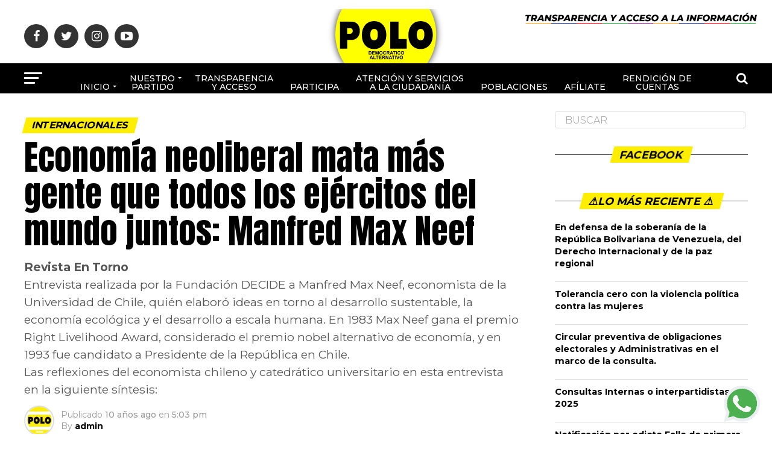

--- FILE ---
content_type: text/css
request_url: https://www.polodemocratico.net/wp-content/cache/autoptimize/css/autoptimize_single_de28c650d768208def6f8f9c732e4aa4.css?ver=2.3.3.1
body_size: 132
content:
ul.elementor-nav-menu li.menu-item>a>svg,ul.elementor-nav-menu li.menu-item>a>object{fill:currentColor;width:1em;height:1em;margin:0 .2em}.elementor-widget-nav-menu nav.elemendas-fancy-nav-menu.elementor-nav-menu--main a.elementor-item{color:var(--elm-normal-color,var(--e-global-color-text))}.elementor-widget-nav-menu nav.elemendas-fancy-nav-menu.elementor-nav-menu--main a.elementor-item:hover,.elementor-widget-nav-menu nav.elemendas-fancy-nav-menu.elementor-nav-menu--main a.elementor-item:focus{color:var(--elm-hover-color,var(--e-global-color-accent))}.elementor-widget-nav-menu nav.elemendas-fancy-nav-menu.e--pointer-background a.elementor-item:hover,.elementor-widget-nav-menu nav.elemendas-fancy-nav-menu.e--pointer-background a.elementor-item:focus{color:#fff}.elementor-widget-nav-menu nav.elemendas-fancy-nav-menu.elementor-nav-menu--main:not(.e--pointer-framed) a.elementor-item:before,.elementor-widget-nav-menu nav.elemendas-fancy-nav-menu.elementor-nav-menu--main:not(.e--pointer-framed) a.elementor-item:after{background-color:var(--elm-hover-color,var(--e-global-color-accent))}.elementor-widget-nav-menu nav.elemendas-fancy-nav-menu.e--pointer-framed a.elementor-item:before,.elementor-widget-nav-menu nav.elemendas-fancy-nav-menu.e--pointer-framed a.elementor-item:after{border-color:var(--elm-hover-color,var(--e-global-color-accent))}.elementor-widget-nav-menu nav.elemendas-fancy-nav-menu.elementor-nav-menu--main a.elementor-item.highlighted{color:var(--elm-hover-color,var(--e-global-color-accent))}.elementor-widget-nav-menu nav.elemendas-fancy-nav-menu.elementor-nav-menu--main a.elementor-item.elementor-item-active{color:var(--elm-active-color,var(--elm-hover-color,var(--e-global-color-accent)))}.elementor-widget-nav-menu nav.elemendas-fancy-nav-menu.e--pointer-background a.elementor-item.elementor-item-active{color:#fff}.elementor-widget-nav-menu nav.elemendas-fancy-nav-menu.elementor-nav-menu--main:not(.e--pointer-framed) a.elementor-item.elementor-item-active:before,.elementor-widget-nav-menu nav.elemendas-fancy-nav-menu.elementor-nav-menu--main:not(.e--pointer-framed) a.elementor-item.elementor-item-active:after{background-color:var(--elm-active-color,var(--elm-hover-color,var(--e-global-color-accent)))}.elementor-widget-nav-menu nav.elemendas-fancy-nav-menu.e--pointer-framed a.elementor-item.elementor-item-active:before,.elementor-widget-nav-menu nav.elemendas-fancy-nav-menu.e--pointer-framed a.elementor-item.elementor-item-active:after{border-color:var(--elm-active-color,var(--e-global-color-accent))}nav.elemendas-fancy-nav-menu.elementor-nav-menu--dropdown a{color:var(--elm-normal-color,#494c4f)}nav.elemendas-fancy-nav-menu.elementor-nav-menu--dropdown a.highlighted,nav.elemendas-fancy-nav-menu.elementor-nav-menu--dropdown a:focus,nav.elemendas-fancy-nav-menu.elementor-nav-menu--dropdown a:hover{background-color:var(--elm-hover-color,#55595c);color:#fff}nav.elemendas-fancy-nav-menu.elementor-nav-menu--dropdown a.elementor-item-active{background-color:var(--elm-active-color,var(--elm-hover-color,#55595c));color:#fff}nav.elemendas-fancy-nav-menu ul.sub-menu.elementor-nav-menu--dropdown a{color:var(--elm-normal-color,#494c4f)}nav.elemendas-fancy-nav-menu ul.sub-menu.elementor-nav-menu--dropdown a.highlighted,nav.elemendas-fancy-nav-menu ul.sub-menu.elementor-nav-menu--dropdown a:focus,nav.elemendas-fancy-nav-menu ul.sub-menu.elementor-nav-menu--dropdown a:hover{background-color:var(--elm-hover-color,#55595c);color:#fff}nav.elemendas-fancy-nav-menu ul.sub-menu.elementor-nav-menu--dropdown a.elementor-item-active{background-color:var(--elm-active-color,var(--elm-hover-color,#55595c));color:#fff}*/